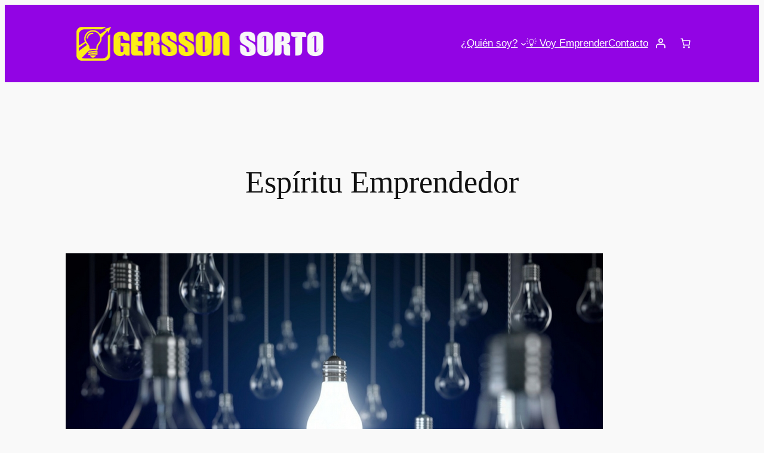

--- FILE ---
content_type: application/x-javascript
request_url: https://gerssonsorto.com/wp-content/plugins/google-site-kit/dist/assets/js/googlesitekit-events-provider-woocommerce-56777fd664fb7392edc2.js
body_size: 601
content:
(()=>{var t={};t.g=function(){if("object"==typeof globalThis)return globalThis;try{return this||new Function("return this")()}catch(t){if("object"==typeof window)return window}}(),((o,n)=>{if(!o)return;const{currency:e,products:i,purchase:a,add_to_cart:l,eventsToTrack:c}=(null===(n=t.g._googlesitekit)||void 0===n?void 0:n.wcdata)||{},r=null==c?void 0:c.includes("add_to_cart"),d=null==c?void 0:c.includes("purchase");if(l&&r){var u,s;const{price:o}=l,n=f(o,e,l);null===(u=t.g._googlesitekit)||void 0===u||null===(s=u.gtagEvent)||void 0===s||s.call(u,"add_to_cart",n)}if(a&&d){var g,_,p;const{id:o,totals:n,items:e,user_data:i}=a,l=f(n.total_price,n.currency_code,e,o,n.shipping_total,n.tax_total);null!==(g=t.g._googlesitekit)&&void 0!==g&&g.gtagUserData&&i&&(l.user_data=i),null===(_=t.g._googlesitekit)||void 0===_||null===(p=_.gtagEvent)||void 0===p||p.call(_,"purchase",l)}const v=o("body");function f(t,o,n){let e=arguments.length>3&&void 0!==arguments[3]?arguments[3]:null,i=arguments.length>4&&void 0!==arguments[4]?arguments[4]:null,a=arguments.length>5&&void 0!==arguments[5]?arguments[5]:null;const l={value:m(t),currency:o,items:[]};if(e&&(l.transaction_id=e),"number"==typeof i&&(l.shipping=i),"number"==typeof a&&(l.tax=a),n&&n.length)for(const t of n)l.items.push(h(t));else n&&n.id&&(l.items=[h(n)]);return l}function h(t){const{id:o,name:n,price:e,variation:i,quantity:a,categories:l}=t,c={item_id:o,item_name:n,price:m(e)};if(a&&(c.quantity=a),i&&(c.item_variant=i),l&&null!=l&&l.length){let t=1;for(const o of l)c[t>1?"item_category".concat(t):"item_category"]=o.name,t++}return c}function m(t){let o=arguments.length>1&&void 0!==arguments[1]?arguments[1]:2;return parseInt(t,10)/10**o}r&&(v.on("added_to_cart",(o,n,a,l)=>{var c,r;const d=parseInt(l.data("product_id"),10);if(!d)return;const u=(null==i?void 0:i.find(t=>(null==t?void 0:t.id)===d))||{},{price:s}=u,g=f(s,e,u);null===(c=t.g._googlesitekit)||void 0===c||null===(r=c.gtagEvent)||void 0===r||r.call(c,"add_to_cart",g)}),o(".products-block-post-template .product, .wc-block-product-template .product").each(function(){const n=o(this),a=parseInt(n.find("[data-product_id]").attr("data-product_id"),10);a&&n.on("click",n=>{var l,c;const r=o(n.target).closest(".wc-block-components-product-button [data-product_id]");if(!r.length||!r.hasClass("add_to_cart_button")||r.hasClass("product_type_variable"))return;const d=(null==i?void 0:i.find(t=>(null==t?void 0:t.id)===a))||{},{price:u}=d,s=f(u,e,d);null===(l=t.g._googlesitekit)||void 0===l||null===(c=l.gtagEvent)||void 0===c||c.call(l,"add_to_cart",s)})}))})(t.g.jQuery)})();